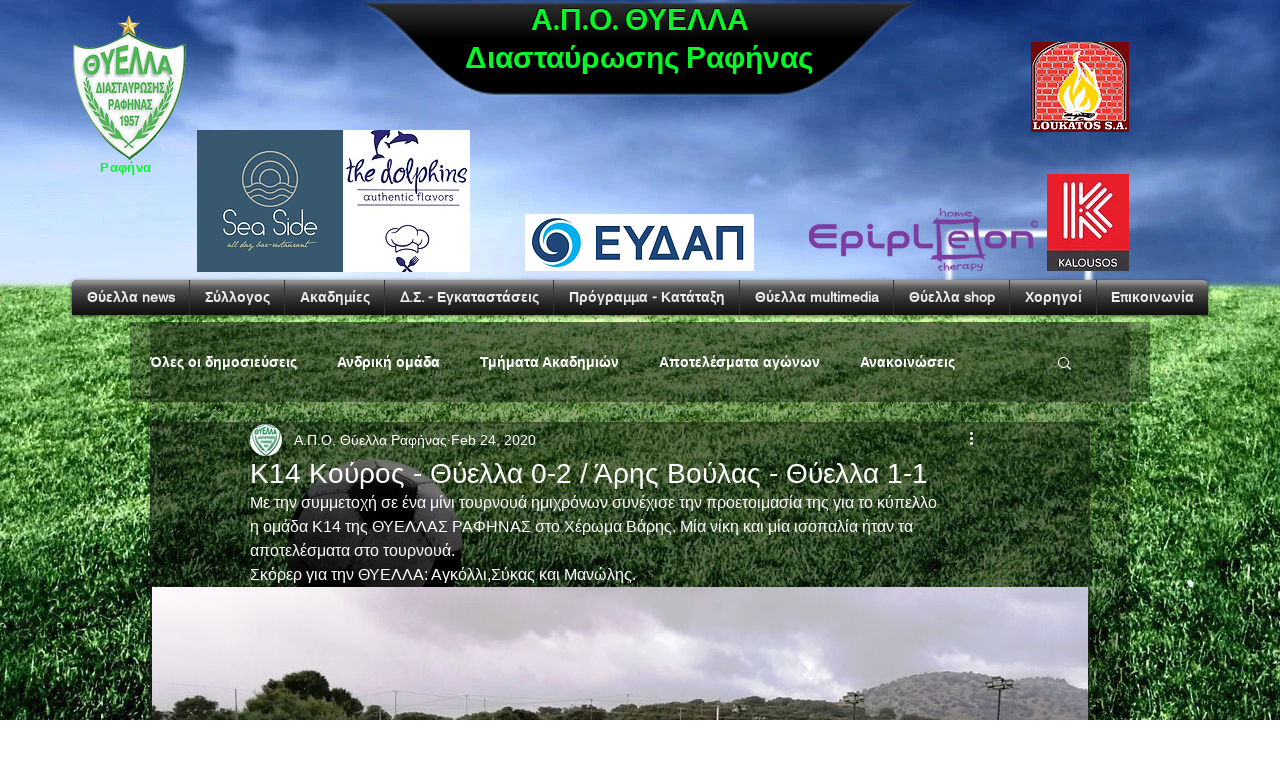

--- FILE ---
content_type: text/css; charset=utf-8
request_url: https://www.thiellafc.gr/_serverless/pro-gallery-css-v4-server/layoutCss?ver=2&id=8vcgq-not-scoped&items=3617_1024_657%7C3359_1024_752%7C3620_1024_627%7C3454_1024_634&container=587_936_500_720&options=gallerySizeType:px%7CenableInfiniteScroll:true%7CtitlePlacement:SHOW_ON_HOVER%7CarrowsSize:23%7CslideshowInfoSize:0%7CgalleryLayout:9%7CscrollDirection:1%7CisVertical:false%7CgallerySizePx:300%7CcubeRatio:1%7CcubeType:fill%7CimageMargin:0%7CgalleryThumbnailsAlignment:none
body_size: -96
content:
#pro-gallery-8vcgq-not-scoped .pro-gallery-parent-container{ width: 936px !important; height: 500px !important; } #pro-gallery-8vcgq-not-scoped [data-hook="item-container"][data-idx="0"].gallery-item-container{opacity: 1 !important;display: block !important;transition: opacity .2s ease !important;top: 0px !important;left: 0px !important;right: auto !important;height: 500px !important;width: 936px !important;} #pro-gallery-8vcgq-not-scoped [data-hook="item-container"][data-idx="0"] .gallery-item-common-info-outer{height: 100% !important;} #pro-gallery-8vcgq-not-scoped [data-hook="item-container"][data-idx="0"] .gallery-item-common-info{height: 100% !important;width: 100% !important;} #pro-gallery-8vcgq-not-scoped [data-hook="item-container"][data-idx="0"] .gallery-item-wrapper{width: 936px !important;height: 500px !important;margin: 0 !important;} #pro-gallery-8vcgq-not-scoped [data-hook="item-container"][data-idx="0"] .gallery-item-content{width: 936px !important;height: 500px !important;margin: 0px 0px !important;opacity: 1 !important;} #pro-gallery-8vcgq-not-scoped [data-hook="item-container"][data-idx="0"] .gallery-item-hover{width: 936px !important;height: 500px !important;opacity: 1 !important;} #pro-gallery-8vcgq-not-scoped [data-hook="item-container"][data-idx="0"] .item-hover-flex-container{width: 936px !important;height: 500px !important;margin: 0px 0px !important;opacity: 1 !important;} #pro-gallery-8vcgq-not-scoped [data-hook="item-container"][data-idx="0"] .gallery-item-wrapper img{width: 100% !important;height: 100% !important;opacity: 1 !important;} #pro-gallery-8vcgq-not-scoped [data-hook="item-container"][data-idx="1"].gallery-item-container{opacity: 1 !important;display: block !important;transition: opacity .2s ease !important;top: 0px !important;left: 936px !important;right: auto !important;height: 500px !important;width: 936px !important;} #pro-gallery-8vcgq-not-scoped [data-hook="item-container"][data-idx="1"] .gallery-item-common-info-outer{height: 100% !important;} #pro-gallery-8vcgq-not-scoped [data-hook="item-container"][data-idx="1"] .gallery-item-common-info{height: 100% !important;width: 100% !important;} #pro-gallery-8vcgq-not-scoped [data-hook="item-container"][data-idx="1"] .gallery-item-wrapper{width: 936px !important;height: 500px !important;margin: 0 !important;} #pro-gallery-8vcgq-not-scoped [data-hook="item-container"][data-idx="1"] .gallery-item-content{width: 936px !important;height: 500px !important;margin: 0px 0px !important;opacity: 1 !important;} #pro-gallery-8vcgq-not-scoped [data-hook="item-container"][data-idx="1"] .gallery-item-hover{width: 936px !important;height: 500px !important;opacity: 1 !important;} #pro-gallery-8vcgq-not-scoped [data-hook="item-container"][data-idx="1"] .item-hover-flex-container{width: 936px !important;height: 500px !important;margin: 0px 0px !important;opacity: 1 !important;} #pro-gallery-8vcgq-not-scoped [data-hook="item-container"][data-idx="1"] .gallery-item-wrapper img{width: 100% !important;height: 100% !important;opacity: 1 !important;} #pro-gallery-8vcgq-not-scoped [data-hook="item-container"][data-idx="2"].gallery-item-container{opacity: 1 !important;display: block !important;transition: opacity .2s ease !important;top: 0px !important;left: 1872px !important;right: auto !important;height: 500px !important;width: 936px !important;} #pro-gallery-8vcgq-not-scoped [data-hook="item-container"][data-idx="2"] .gallery-item-common-info-outer{height: 100% !important;} #pro-gallery-8vcgq-not-scoped [data-hook="item-container"][data-idx="2"] .gallery-item-common-info{height: 100% !important;width: 100% !important;} #pro-gallery-8vcgq-not-scoped [data-hook="item-container"][data-idx="2"] .gallery-item-wrapper{width: 936px !important;height: 500px !important;margin: 0 !important;} #pro-gallery-8vcgq-not-scoped [data-hook="item-container"][data-idx="2"] .gallery-item-content{width: 936px !important;height: 500px !important;margin: 0px 0px !important;opacity: 1 !important;} #pro-gallery-8vcgq-not-scoped [data-hook="item-container"][data-idx="2"] .gallery-item-hover{width: 936px !important;height: 500px !important;opacity: 1 !important;} #pro-gallery-8vcgq-not-scoped [data-hook="item-container"][data-idx="2"] .item-hover-flex-container{width: 936px !important;height: 500px !important;margin: 0px 0px !important;opacity: 1 !important;} #pro-gallery-8vcgq-not-scoped [data-hook="item-container"][data-idx="2"] .gallery-item-wrapper img{width: 100% !important;height: 100% !important;opacity: 1 !important;} #pro-gallery-8vcgq-not-scoped [data-hook="item-container"][data-idx="3"]{display: none !important;} #pro-gallery-8vcgq-not-scoped .pro-gallery-prerender{height:500px !important;}#pro-gallery-8vcgq-not-scoped {height:500px !important; width:936px !important;}#pro-gallery-8vcgq-not-scoped .pro-gallery-margin-container {height:500px !important;}#pro-gallery-8vcgq-not-scoped .one-row:not(.thumbnails-gallery) {height:500px !important; width:936px !important;}#pro-gallery-8vcgq-not-scoped .one-row:not(.thumbnails-gallery) .gallery-horizontal-scroll {height:500px !important;}#pro-gallery-8vcgq-not-scoped .pro-gallery-parent-container:not(.gallery-slideshow) [data-hook=group-view] .item-link-wrapper::before {height:500px !important; width:936px !important;}#pro-gallery-8vcgq-not-scoped .pro-gallery-parent-container {height:500px !important; width:936px !important;}